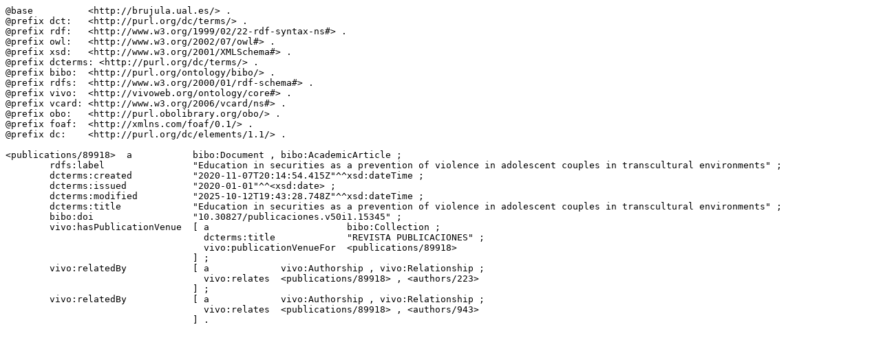

--- FILE ---
content_type: text/n3
request_url: https://brujula.ual.es/publications/89918.n3
body_size: 1901
content:
@base          <http://brujula.ual.es/> .
@prefix dct:   <http://purl.org/dc/terms/> .
@prefix rdf:   <http://www.w3.org/1999/02/22-rdf-syntax-ns#> .
@prefix owl:   <http://www.w3.org/2002/07/owl#> .
@prefix xsd:   <http://www.w3.org/2001/XMLSchema#> .
@prefix dcterms: <http://purl.org/dc/terms/> .
@prefix bibo:  <http://purl.org/ontology/bibo/> .
@prefix rdfs:  <http://www.w3.org/2000/01/rdf-schema#> .
@prefix vivo:  <http://vivoweb.org/ontology/core#> .
@prefix vcard: <http://www.w3.org/2006/vcard/ns#> .
@prefix obo:   <http://purl.obolibrary.org/obo/> .
@prefix foaf:  <http://xmlns.com/foaf/0.1/> .
@prefix dc:    <http://purl.org/dc/elements/1.1/> .

<publications/89918>  a           bibo:Document , bibo:AcademicArticle ;
        rdfs:label                "Education in securities as a prevention of violence in adolescent couples in transcultural environments" ;
        dcterms:created           "2020-11-07T20:14:54.415Z"^^xsd:dateTime ;
        dcterms:issued            "2020-01-01"^^<xsd:date> ;
        dcterms:modified          "2025-10-12T19:43:28.748Z"^^xsd:dateTime ;
        dcterms:title             "Education in securities as a prevention of violence in adolescent couples in transcultural environments" ;
        bibo:doi                  "10.30827/publicaciones.v50i1.15345" ;
        vivo:hasPublicationVenue  [ a                         bibo:Collection ;
                                    dcterms:title             "REVISTA PUBLICACIONES" ;
                                    vivo:publicationVenueFor  <publications/89918>
                                  ] ;
        vivo:relatedBy            [ a             vivo:Authorship , vivo:Relationship ;
                                    vivo:relates  <publications/89918> , <authors/223>
                                  ] ;
        vivo:relatedBy            [ a             vivo:Authorship , vivo:Relationship ;
                                    vivo:relates  <publications/89918> , <authors/943>
                                  ] .
